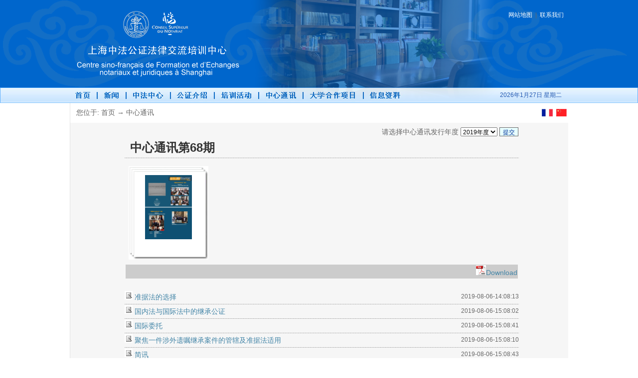

--- FILE ---
content_type: text/html
request_url: http://cnfr-notaire.org/zxtx_show.asp?classid=275
body_size: 27640
content:
<!DOCTYPE html PUBLIC "-//W3C//DTD XHTML 1.0 Transitional//EN" "http://www.w3.org/TR/xhtml1/DTD/xhtml1-transitional.dtd">
<html xmlns="http://www.w3.org/1999/xhtml">
<head>
    <meta http-equiv="Content-Type" content="text/html; charset=utf-8" />
    <title>上海中法公证法律交流培训中心</title>
    <style type="text/css">
    html dd, body dd
    {
        -webkit-filter: grayscale(100%);
        -moz-filter: grayscale(100%);
        -ms-filter: grayscale(100%);
        -o-filter: grayscale(100%);
        filter: grayscale(100%);
        filter: progid:DXImageTransform.Microsoft.BasicImage(grayscale=1);
        filter: gray;
    }
    html, body
    {
        margin: 0px;
        padding: 0px;
    }
</style>

    <link href="css.css" rel="stylesheet" type="text/css">
    <script src="JsCss/jquery-3.5.1.min.js" type="text/javascript"></script>
    <script src="JsCss/jquery-migrate-3.3.0.min.js" type="text/javascript"></script>
    <script type="text/javascript">
	$(document).ready(function(){
	    $(".attext *").css("fontSize","");
	});
    </script>
<script>
var _hmt = _hmt || [];
(function() {
  var hm = document.createElement("script");
  hm.src = "https://hm.baidu.com/hm.js?3781836cf320e3d02f116f57e59f0813";
  var s = document.getElementsByTagName("script")[0]; 
  s.parentNode.insertBefore(hm, s);
})();
</script>

    <style type="text/css">
        <!
        -- /* 通用  080717 cl  替换所有CSS*/ 
        body, ul, ol, li, p, h1, h2, h3, h4, h5, h6, table, td, th, form, fieldset, img
        {
            margin: autos;
            padding: 0;
        }
        textarea, input, select, body
        {
            font-size: 12px;
        }
        -- > /* common styling */ .menu
        {
            font-family: Verdana, Arial, Helvetica, sans-serif;
            width: 236px;
            position: relative;
            font-size: 13px;
            font-weight: normal;
            color: #666666;
            margin-top: 0px;
            margin-right: 0;
            margin-bottom: 0px;
            margin-left: 0;
        }
        .menu ul li a, .menu ul li a:visited
        {
            display: block;
            text-decoration: none;
            color: #333333;
            width: 230px;
            height: 30px;
            text-align: center;
            color: #333333;
            border: 1px dotted #aaa;
            line-height: 28px;
            font-size: 13px;
            overflow: hidden;
            font-family: Verdana, Arial, Helvetica, sans-serif;
            font-weight: normal;
        }
        .menu ul
        {
            padding: 0;
            margin: 0;
            list-style-type: none;
        }
        .menu ul li
        {
            float: left;
            margin-right: 1px;
            position: relative;
        }
        .menu ul li ul
        {
            display: none;
        }
        /* specific to non IE browsers */
        .menu ul li:hover a
        {
            color: #FFFFFF;
            background: #36f;
            font-weight: bold;
            font-size: 13px;
        }
        .menu ul li:hover ul
        {
            display: block;
            position: absolute;
            top: 0;
            left: 200px;
            width: 105px;
        }
        .menu ul li:hover ul li a.hide
        {
            background: #6a3;
            color: #fff;
        }
        .menu ul li:hover ul li:hover a.hide
        {
            background: #6fc;
            color: #000;
        }
        .menu ul li:hover ul li ul
        {
            display: none;
            font-weight: normal;
            width: 150px;
            font-size: 13px;
        }
        .menu ul li:hover ul li a
        {
            display: block;
            color: #333333;
            background-color: #F5F5F5;
            font-weight: normal;
            font-family: Verdana, Arial, Helvetica, sans-serif;
            font-size: 13px;
            width: 150px;
        }
        .menu ul li:hover ul li a:hover
        {
            color: #136ec7;
            background-image: url(img/top02.jpg);
            font-family: Verdana, Arial, Helvetica, sans-serif;
            font-size: 13px;
            font-weight: bold;
            width: 150px;
        }
        .menu ul li:hover ul li:hover ul
        {
            display: block;
            position: absolute;
            left: 200px;
            top: 0;
            width: 150px;
        }
    </style>
    <!--[if lte IE 6]>
<style type="text/css">
.menu ul li a.hide, .menu ul li a:visited.hide {display:none;}
.menu ul li a:hover ul li a.hide {display:none;}

.menu ul li a:hover {color:#fff; background:#36f;}
.menu ul li a:hover ul {display:block; position:absolute; top:0; left:105px; width:105px;}
.menu ul li a:hover ul li a.sub {background:#6a3; color:#fff;}
.menu ul li a:hover ul li a {display:block; background:#eee; color:#000;}
.menu ul li a:hover ul li a ul {visibility:hidden;}
.menu ul li a:hover ul li a:hover {background:#6fc; color:#000;}
.menu ul li a:hover ul li a:hover ul {visibility:visible; position:absolute; left:105px; top:0; color:#000;}

</style>
<![endif]-->
</head>

<style type="text/css">

BODY {
	FONT-FAMILY: "Arial", "Helvetica", "sans-serif";
	FONT-SIZE: 9pt;
	line-height: 18px;
	color: #666666;

}
</style>

<body>
<style type="text/css">

.ed{
	FONT-FAMILY: "Arial", "Helvetica", "sans-serif";
	FONT-SIZE: 12px;

}
.STYLE1 {font-size: 12}

div { display: block; margin: 0; padding: 0; border: 0 none; outline: 0; background: transparent; font-weight: normal; font-style: normal; }
#inner { width: 530px; margin: 0 auto; }
.hot-event { padding: 176px 0 0; position: relative; }
.hot-event .switch-tab { text-align: center; padding: 10px 0; display:none;}
.hot-event .switch-tab a, 
.hot-event .switch-tab .current { margin: 0 2px; display: inline-block; width: 15px; height: 15px; background-image: url(../images/bg.png); background-position: -161px 0; font: 0/0 arial; color: transparent; overflow: hidden; vertical-align: top; }
.hot-event .switch-tab .current { background-image: url(../images/bg.png); background-position: -195px 0; }
.hot-event .switch-nav { position: absolute; right: 12px; top: 254px; z-index: 2;display:none; }
.hot-event .switch-nav .i-prev { background-image: url(../images/bg.png); background-position: -127px 0; }
.hot-event .switch-nav .prev { border-radius: 3px 0 0 3px; border-width: 1px; }
.hot-event .switch-nav .next { border-radius: 0 3px 3px 0; border-width: 1px 1px 1px 0; }
.hot-event .switch-nav .i-next { background-image: url(../images/bg.png); background-position: -144px 0; }
.hot-event .switch-nav a { display: inline-block; padding: 7px 16px; background: rgba(0,0,0,.3); border-style: solid; border-color: rgba(255,255,255,.6); }
.hot-event .switch-nav a:hover { background: rgba(0,0,0,.2); }
.hot-event .event-item { height: 176px; width: 530px; position: absolute; z-index: 1; left: 0; top: 0; }
.hot-event .event-item .banner { display: block; }
.hot-event .event-item img { -webkit-box-reflect: below 0 -webkit-gradient(linear,0 0,0 100%,from(transparent),color-stop(85%,transparent),to(rgba(255,255,255,.2))); border: 0; }
.hide-clip { position: absolute!important; clip: rect(1px 1px 1px 1px); clip: rect(1px,1px,1px,1px); padding: 0!important; border: 0!important; height: 1px!important; line-height: 0!important; width: 1px!important; overflow: hidden; }
a { color: #4385a7; }
a { text-decoration: none; }
a .ico { cursor: pointer; }
.ico { display: inline-block; width: 16px; height: 16px; vertical-align: middle; overflow: hidden; }

</style>
<script type="text/javascript" src="jquery-1.9.1.min.js"></script>
<script type="text/javascript">
(function ($) {
    $.fn.extend({
        "nav": function (con) {
            var $this = $(this), $nav = $this.find('.switch-tab'), t = (con && con.t) || 3000, a = (con && con.a) || 500, i = 0, autoChange = function () {
                $nav.find('a:eq(' + (i + 1 === 3 ? 0 : i + 1) + ')').addClass('current').siblings().removeClass('current');
                $this.find('.event-item:eq(' + i + ')').css('display', 'none').end().find('.event-item:eq(' + (i + 1 === 3 ? 0 : i + 1) + ')').css({
                    display: 'block',
                    opacity: 0
                }).animate({
                    opacity: 1
                }, a, function () {
                    i = i + 1 === 3 ? 0 : i + 1;
                }).siblings('.event-item').css({
                    display: 'none',
                    opacity: 0
                });
            }, st = setInterval(autoChange, t);
            $this.hover(function () {
                clearInterval(st);
                return false;
            }, function () {
                st = setInterval(autoChange, t);
                return false;
            }).find('.switch-nav>a').bind('click', function () {
                var current = $nav.find('.current').index();
                i = $(this).attr('class') === 'prev' ? current - 2 : current;
                autoChange();
                return false;
            }).end().find('.switch-tab>a').bind('click', function () {
                i = $(this).index() - 1;
                autoChange();
                return false;
            });
            return $this;
        }
    });
}(jQuery));
</script>

<table width="100%" height="176" border="0" cellpadding="0" cellspacing="0" background="img/topbg1.gif" >
  <tr>
    <td><table width="1000" border="0" align="center" cellpadding="0" cellspacing="0">
      <tr>
        <td width="347"><img src="img/logo01.png" width="347" height="138" /></td>
        <td width="533">
	    <!-- 焦点图 开始 -->
    <div id="inner">
        <div class="hot-event">
            <div class="switch-nav">
		<a href="#" onclick="return false;" class="prev"><i class="ico i-prev"></i><span class="hide-clip">上一个</span></a>
		<a href="#" onclick="return false;" class="next"><i class="ico i-next"></i><span class="hide-clip">下一个</span></a></div>
            <div class="event-item" style="display: block;">
                <img src="images/banner1.png" class="photo" style="width: 530px; height: 176px;" alt="" />
            </div>
            <div class="event-item" style="display: none;">
                <img src="images/banner2.png" class="photo" style="width: 530px; height: 176px;" alt="" />
            </div>
            <div class="event-item" style="display: none;">
                <img src="images/banner3.png" class="photo" style="width: 530px; height: 176px;" alt="" />
            </div>
            <div class="switch-tab">
                <a href="#" onclick="return false;" class="current">1</a>
                <a href="#" onclick="return false;">2</a>
                <a href="#" onclick="return false;">3</a>
            </div>
        </div>
    </div>
    <script type="text/javascript">
        $('#inner').nav({ t: 3000, a: 1000 });
    </script></td>
        <td width="120" valign="top" class="ed" style="padding-top:21px"><span class="STYLE1"><a href="sitemap.asp" class="channel">网站地图</a>&nbsp;&nbsp;|&nbsp;&nbsp;</span><span class="STYLE1"><a href="aboutus5.asp" class="channel">联系我们</a></span></td>
        </tr>
    </table></td>
  </tr>
</table>

<table width="100%" border="0" cellpadding="0" cellspacing="1" bgcolor="63b2fd">
  <tr>
    <td background="img/top02.jpg" bgcolor="#FFFFFF">
	<script language="JavaScript">
<!--
function mmLoadMenus() {
  if (window.mm_menu_0921155322_0) return;
        window.mm_menu_0921155322_0 = new Menu("root",120,24,"",12,"#FFFFFF","#ffffff","#105CB5","#1C74DB","center","middle",3,0,1000,-5,7,true,true,true,0,false,true);
  mm_menu_0921155322_0.addMenuItem("此处没有链接不用处理","location='#'");
   mm_menu_0921155322_0.hideOnMouseOut=true;
   mm_menu_0921155322_0.bgColor='#FFFFFF';
   mm_menu_0921155322_0.menuBorder=0;
   mm_menu_0921155322_0.menuLiteBgColor='#FFFFFF';
   mm_menu_0921155322_0.menuBorderBgColor='#FFFFFF';
  window.mm_menu_0921162101_0 = new Menu("root",86,24,"",12,"#FFFFFF","#ffffff","#105CB5","#1C74DB","center","middle",3,0,1000,-5,7,true,true,true,0,false,true);
  mm_menu_0921162101_0.addMenuItem("国内讲座","location='peixun1.asp'");
  mm_menu_0921162101_0.addMenuItem("赴法培训","location='peixun2.asp'");
   mm_menu_0921162101_0.hideOnMouseOut=true;
   mm_menu_0921162101_0.bgColor='#FFFFFF';
   mm_menu_0921162101_0.menuBorder=0;
   mm_menu_0921162101_0.menuLiteBgColor='#FFFFFF';
   mm_menu_0921162101_0.menuBorderBgColor='#FFFFFF';
window.mm_menu_0921162147_0 = new Menu("root",110,24,"",12,"#FFFFFF","#ffffff","#105CB5","#1C74DB","center","middle",3,0,1000,-5,7,true,true,true,0,false,true);
  mm_menu_0921162147_0.addMenuItem("中国公证","location='jieshao2.asp'");
  mm_menu_0921162147_0.addMenuItem("法国公证","location='jieshao3.asp'");
  mm_menu_0921162147_0.addMenuItem("公证国际联盟","location='jieshao1.asp'");
   mm_menu_0921162147_0.hideOnMouseOut=true;
   mm_menu_0921162147_0.bgColor='#FFFFFF';
   mm_menu_0921162147_0.menuBorder=0;
   mm_menu_0921162147_0.menuLiteBgColor='#FFFFFF';
   mm_menu_0921162147_0.menuBorderBgColor='#FFFFFF';
window.mm_menu_0928101456_0 = new Menu("root",120,24,"",12,"#FFFFFF","#ffffff","#105CB5","#1C74DB","center","middle",3,0,1000,-18,7,true,true,true,0,false,true);
  mm_menu_0928101456_0.addMenuItem("法律法规","location='info.asp?classid=177'");
  mm_menu_0928101456_0.addMenuItem("其余出版物","location='info.asp?classid=178'");
  mm_menu_0928101456_0.addMenuItem("中心图书馆参考资料","location='info.asp?classid=179'");
  mm_menu_0928101456_0.addMenuItem("学者学说","location='info.asp?classid=180'");
  mm_menu_0928101456_0.addMenuItem("资料下载","location='info1.asp?classid=180'");

   mm_menu_0928101456_0.hideOnMouseOut=true;
   mm_menu_0928101456_0.bgColor='#FFFFFF';
   mm_menu_0928101456_0.menuBorder=0;
   mm_menu_0928101456_0.menuLiteBgColor='#FFFFFF';
   mm_menu_0928101456_0.menuBorderBgColor='#FFFFFF';
    window.mm_menu_0928101537_0 = new Menu("root",86,24,"",12,"#FFFFFF","#ffffff","#105CB5","#1C74DB","center","middle",3,0,1000,-5,7,true,true,true,0,false,true);
  mm_menu_0928101537_0.addMenuItem("中心任务","location='aboutus1.asp'");
  mm_menu_0928101537_0.addMenuItem("中心设施","location='aboutus2.asp'");
  mm_menu_0928101537_0.addMenuItem("中心职能","location='aboutus3.asp'");
  mm_menu_0928101537_0.addMenuItem("组织结构","location='aboutus4.asp'");
  mm_menu_0928101537_0.addMenuItem("联系方式","location='aboutus5.asp'");
   mm_menu_0928101537_0.hideOnMouseOut=true;
   mm_menu_0928101537_0.bgColor='#FFFFFF';
   mm_menu_0928101537_0.menuBorder=0;
   mm_menu_0928101537_0.menuLiteBgColor='#FFFFFF';
   mm_menu_0928101537_0.menuBorderBgColor='#FFFFFF';

mm_menu_0928101537_0.writeMenus();
} // mmLoadMenus()
//-->
</script>
<script language="JavaScript" src="mm_menu.js"></script>
<script language="JavaScript1.2">mmLoadMenus();</script>
<script language="JavaScript1.2">mmLoadMenus();</script>
<script language="JavaScript1.2">mmLoadMenus();</script>
<table width="1000" height="29" border="0" align="center" cellpadding="0" cellspacing="0" id="__01">
	<tr>
	<td width="10">&nbsp;		  </td>
		<td width="46"><a href="index.asp"><img src="img/nav1_01.jpg" width="46" height="28" border="0" /></a></td>
		<td width="58">
			<a href="news.asp"><img src="img/nav1_02.jpg" width="58" height="28" border="0"></a></td>
		<td width="89">
			<a href="aboutus.asp" onMouseOver="MM_showMenu(window.mm_menu_0928101537_0,0,28,null,'image6')" onMouseOut="MM_startTimeout();"><img src="img/nav1_03.jpg" width="89" height="28" name="image6" id="image6" border="0"></a></td>
		<td width="88">
			<a href="jieshao.asp" onMouseOver="MM_showMenu(window.mm_menu_0921162147_0,0,28,null,'image3')" onMouseOut="MM_startTimeout();"><img src="img/nav1_04.jpg" width="88" height="28" border="0" name="image3" id="image3"></a></td>
		<td width="89">
			<a href="peixun.asp" onMouseOver="MM_showMenu(window.mm_menu_0921162101_0,0,28,null,'image2')" onMouseOut="MM_startTimeout();"><img src="img/nav1_05.jpg" width="89" height="28" border="0" name="image2" id="image2"></a></td>
		<td width="89">
			<a href="center.asp"><img src="img/nav1_06.jpg" width="89" height="28" border="0"></a></td>
		<td width="121">
			<a href="partners.asp"><img src="img/nav1_07.jpg" width="121" height="28" border="0"></a></td>
		<td width="79">
			<a href="info3.asp" onMouseOver="MM_showMenu(window.mm_menu_0928101456_0,0,28,null,'image5')" onMouseOut="MM_startTimeout();"><img src="img/nav1_08.jpg" width="79" height="28" border="0" name="image5" id="image5"></a></td>
		<td>&nbsp;</td>
		<td width="150"><div align="center"> 
                <div id=time><font color="#2359B1"  style="font-size:12px"> 
                  <script language=JavaScript>
		 today=new Date();
		 function initArray(){
		   this.length=initArray.arguments.length
		   for(var i=0;i<this.length;i++)
		   this[i+1]=initArray.arguments[i]  }
		   var d=new initArray(
		     " 星期日",
		     " 星期一",
		     " 星期二",
		     " 星期三",
		     " 星期四",
		     " 星期五",
		     " 星期六");
		document.write(
		     " ",
		     today.getFullYear()+0,"年",
		     today.getMonth()+1,"月",
		     today.getDate(),"日",
		     d[today.getDay()+1],
		     "" ); 
		</script>
                  </font> </div>
          </div> </td>
	</tr>
</table>
</td>
  </tr>
</table>

<table width="1000" border="0" align="center" cellpadding="0" cellspacing="0">
  <tr>
    
    <td width="1" bgcolor="e4e4e4"> </td>
    <td valign="top"><table width="100%" border="0" cellspacing="0" cellpadding="0">
      <tr>
        <td height="40" style="padding-left:12px"><table width="100%" border="0" cellspacing="0" cellpadding="0">
            <tr>
              <td>您位于: 首页 → 中心通讯</td>
              <td width="57"><a href="zxtx_show_f.asp?classid=275"><img src="img/language_01.gif" width="30" height="19" border="0" /></a><a href="#"><img src="img/language_02.gif" width="27" height="19" border="0" /></a></td>
            </tr>
          </table></td>
      </tr>
    </table>
	
	<table width="100%" border="0" cellpadding="0" cellspacing="0" bgcolor="#f6f6f6" height="420">
        <tr>
          <td height="8"></td>
        </tr>
        <tr>
          <td height="30" valign="top" style="padding-left:10px; padding-right:100px;" width="80%"><form METHOD="get" ACTION="center.asp" name="show"><div align="right">请选择中心通讯发行年度
            <select name="key1">
                
                <option value="299">2025年度</option>
                
                <option value="294">2024年度</option>
                
                <option value="290">2023年度</option>
                
                <option value="286">2022年度</option>
                
                <option value="281">2021年度</option>
                
                <option value="279">2020年度</option>
                
                <option value="274" selected>2019年度</option>
                
                <option value="269">2018年度</option>
                
                <option value="251">2017年度</option>
                
                <option value="250">2016年度</option>
                
                <option value="245">2015年度</option>
                
                <option value="238">2014年度</option>
                
                <option value="234">2013年度</option>
                
                <option value="231">2012年度</option>
                
                <option value="220">2011年度</option>
                
                <option value="215">2010年度</option>
                
                <option value="208">2009年度</option>
                
                <option value="129">2008年度</option>
                
                <option value="127">2007年度</option>
                
                <option value="125">2006年度</option>
                
                <option value="123">2005年度</option>
                
                <option value="121">2004年度</option>
                
                <option value="119">2003年度</option>
                
                <option value="117">2002年度</option>
                
                <option value="65">2001年度</option>
                
<!--              <option value="208"> 2009年度 </option>
              <option value="129"> 2008年度 </option>
              <option value="127"> 2007年度 </option>
              <option value="125"> 2006年度 </option>
              <option value="123"> 2005年度 </option>
              <option value="121"> 2004年度 </option>
              <option value="119"> 2003年度 </option>
              <option value="117"> 2002年度 </option>
			  <option value="65"> 2001年度 </option>-->
            </select>
            <input type="submit" name="Submit" value="提交" />
          </div></form></td>
        </tr>
        <tr>
          <td valign="top" class="title" style="padding-left:120px"  width="80%">中心通讯第68期</td>
        </tr>
        
        <tr>
          <td valign="top" style="padding-left:10px"><table width="80%" align="center" border="0" cellspacing="0" cellpadding="0">
            <tr>
              <td height="8"> </td>
            </tr>
            <tr>
              <td height="1" background="img/line.gif"></td>
            </tr>
            <tr>
              <td height="8"> </td>
            </tr>
          </table></td>
        </tr>
        <tr>
          <td valign="top" style="padding-left:10px"><!-- 产品列表 --><table width="600"><tr><td style="padding-left:100px;">
<table width="600" height="130" border="0" cellpadding="5" cellspacing="0"   >
<tr>

			<td width="150" align="left" valign="top">
<!-- ImageReady Slices (未标题-2) -->

<table width="160" height="188" border="0" cellpadding="0" cellspacing="0" background="img/centerbg.gif">
                  <tr>
                    <td valign="top"><table width="100%" border="0" cellspacing="0" cellpadding="0">
                        <tr>
                          <td valign="top" style="padding-top:15px; padding-left:10px; padding-right:10px"><table width="140" border="0" cellspacing="3" cellpadding="0">
                              <tr>
                                <td><div align="center"><A  class="link22" HREF="Images/upimages/20190806134505.jpg" target="_blank"><img src="Images/upimages/20190806134505.jpg" border=0 width="94"></A></div></td>
                              </tr>
                              <tr>
                                <td><div align="center"><A class="link22" HREF="Images/upimages/20190806134505.jpg"></A></div></td>
                              </tr>
                          </table></td>
                        </tr>
                    </table></td>
                  </tr>
                </table>

<!-- ImageReady Slices (未标题-2) -->

</td>



</table>
<!-- 产品列表 --></td></tr></table>

<table width="80%" align="center">
  <tr style="padding-top:20px"><td height="20" bgcolor="#cccccc" width="100%"  align="right"  ><a href="admin/UpImages2/2019080613181672717.pdf"><img src="images/q_03.jpg"  border="0"/><span class="STYLE1">Download</span></a></td>
</tr>
</table>

<br />
<table border=0 align=center width=80% cellpadding=0 cellspacing=0 ><tr ><td style="padding-left:0px" height=28  ><img src=images/gif11.jpg><a class=link222 href=Article.List5.asp?id=1014 target="_blank">&nbsp;准据法的选择</a></td><td align=right><FONT style=font-size:12px; >2019-08-06-14:08:13</FONT></td>
</tr>
<tr><td height=1 colspan=2 background="img/line.gif"></td></tr>
<tr ><td style="padding-left:0px" height=28  ><img src=images/gif11.jpg><a class=link222 href=Article.List5.asp?id=1015 target="_blank">&nbsp;国内法与国际法中的继承公证</a></td><td align=right><FONT style=font-size:12px; >2019-08-06-15:08:02</FONT></td>
</tr>
<tr><td height=1 colspan=2 background="img/line.gif"></td></tr>
<tr ><td style="padding-left:0px" height=28  ><img src=images/gif11.jpg><a class=link222 href=Article.List5.asp?id=1016 target="_blank">&nbsp;国际委托</a></td><td align=right><FONT style=font-size:12px; >2019-08-06-15:08:41</FONT></td>
</tr>
<tr><td height=1 colspan=2 background="img/line.gif"></td></tr>
<tr ><td style="padding-left:0px" height=28  ><img src=images/gif11.jpg><a class=link222 href=Article.List5.asp?id=1017 target="_blank">&nbsp;聚焦一件涉外遗嘱继承案件的管辖及准据法适用</a></td><td align=right><FONT style=font-size:12px; >2019-08-06-15:08:10</FONT></td>
</tr>
<tr><td height=1 colspan=2 background="img/line.gif"></td></tr>
<tr ><td style="padding-left:0px" height=28  ><img src=images/gif11.jpg><a class=link222 href=Article.List5.asp?id=1018 target="_blank">&nbsp;简讯</a></td><td align=right><FONT style=font-size:12px; >2019-08-06-15:08:43</FONT></td>
</tr>
<tr><td height=1 colspan=2 background="img/line.gif"></td></tr>
</table><br><br><table border=0 cellpadding=0 width="80%" align="center" cellspacing=0 style="border:0px solid #cccccc">
<tr height=22>
<td></td>
<td width=200 align=center class="cpF">
 第<B>1</B>/<B>1</B>页
 共<B>5</B>条记录
 本页<B>5</B>条
</td>
<td width=100 align="center"><a href=?classid=275&fpage=1 class=cp title="首页"><IMG src="Images/Home/Home.gif" align="absmiddle" Border="0" Width="16" Height="16"></a>&nbsp;<a href=?classid=275&fpage=1 class=cp title="上一页"><IMG src="Images/Home/Back.gif" align="absmiddle" Border="0" Width="16" Height="16"></a>&nbsp;<a href=?classid=275&fpage=1 class=cp title="下一页"><IMG src="Images/Home/Next.gif" align="absmiddle" Border="0" Width="16" Height="16"></a>&nbsp;<a href=?classid=275&fpage=1 class=cp title="尾页"><IMG src="Images/Home/End.gif" align="absmiddle" Border="0" Width="16" Height="16"></a></td><td width=30 class="cpF">转到</td>
<td width=50 align=center><select name=fpage style="width:50px;background:#eeeeee" onchange="window.location='?classid=275&fpage='+this.options[this.selectedIndex].value;"><option value="1" selected>1</option></select></td></tr>
</table>


        </td>
        </tr>
        <tr>
          <td style="padding-left:30px">&nbsp;</td>
        </tr>
      </table></td>
  </tr>
</table>
<table width="100%" border="0" align="center" cellpadding="0" cellspacing="0"  >
  <tr>
    <td height="8" background="img/footerbg.gif" valign="bottom"> </td>
  </tr>
  <tr>
    <td  align="center" valign="bottom">
      <p>&copy; 2008 Centre sino-français de Formation et d’Echanges notariaux et juridiques à Shanghai. </p>
      <p>版权所有 2008 上海中法公证法律交流培训中心</p>
      <p><a href="http://beian.miit.gov.cn" target="_blank">沪ICP备17007739号-1</a>  维护：<a href="javascript:return false;" target="_blank">睿煜科技</a> </p>
    </td>
  </tr>
</table>
</body>
</html>


--- FILE ---
content_type: text/css
request_url: http://cnfr-notaire.org/css.css
body_size: 2664
content:
<style type="text/css">

BODY {
	FONT-FAMILY: "宋体","Arial", "Helvetica", "sans-serif";
	FONT-SIZE: 14px;
	line-height: 18px;
	color: #666666;
}
TD {
	FONT-FAMILY: "宋体","Arial", "Helvetica", "sans-serif";
	FONT-SIZE: 14px;
	color: #666666;
	line-height: 150%;


}
p{
	line-height:150%;
	 font-size:16px;
}
INPUT {
	FONT-SIZE: 14px;
	height: 18px;
	background-color: #E8FFFF;
	color: #003399;
	border: 1px solid #666666;


}

A:link {
	COLOR: 004284;
	TEXT-DECORATION: none;
	FONT-FAMILY: "宋体","Arial", "Helvetica", "sans-serif";
	font-size: 14px;
}
A:visited {
	COLOR: 004284;
	TEXT-DECORATION: none;
	FONT-FAMILY: "宋体","Arial", "Helvetica", "sans-serif";
	font-size: 14px;
}
A:hover {
	COLOR: #990000;
	TEXT-DECORATION: underline;
	FONT-FAMILY: "宋体","Arial", "Helvetica", "sans-serif";
	font-size: 14px;
}

.form {
	BACKGROUND: #ffffff; BORDER-BOTTOM: #000000 1px solid; BORDER-LEFT: #000000 1px solid; BORDER-RIGHT: #000000 1px solid; BORDER-TOP: #000000 1px solid
}

A.channel {
	COLOR: #FFFFFF;
	FONT-FAMILY: "宋体","Arial", "Helvetica", "sans-serif";
	TEXT-DECORATION: none;
	font-size: 9pt;
	font-weight: normal;

}
A.channel:visited {
	COLOR: #FFFFFF;
	TEXT-DECORATION: none;
	FONT-FAMILY: "Arial", "Helvetica", "sans-serif";
	font-size: 9pt;
	font-weight: normal;

}
A.channel:hover {
	COLOR: #FFFFFF;
	TEXT-DECORATION: underline;
	FONT-FAMILY: "宋体","Arial", "Helvetica", "sans-serif";
	font-size: 9pt;
	font-weight: normal;

}

A.tit {
	COLOR: #990000;
	FONT-FAMILY: "Arial", "Helvetica", "sans-serif";
	TEXT-DECORATION: none;
	font-size: 13px;
	font-weight: bold;

}

A.tit:visited {
	COLOR: #990000;
	TEXT-DECORATION: none;
	FONT-FAMILY: "Arial", "Helvetica", "sans-serif";
	font-size: 13px;
	font-weight: bold;

}
A.tit:hover {
	COLOR: #990000;
	TEXT-DECORATION: underline;
	FONT-FAMILY: "Arial", "Helvetica", "sans-serif";
	font-size: 13px;
	font-weight: bold;

}


.text {
	font-size: 14px;
	color: #FFFFFF;
	FONT-FAMILY: "Arial", "Helvetica", "sans-serif";
	line-height: 20px;
	font-weight: normal;
}

.textlink {
	FONT-SIZE: 13px;
	color: #333333;
	FONT-FAMILY: "Arial", "Helvetica", "sans-serif";
	line-height: 22px;
	font-weight: normal;
}

.textb {
	FONT-SIZE: 13px;
	color: #990000;
	FONT-FAMILY: "Arial", "Helvetica", "sans-serif";
	line-height: 22px;
	font-weight: bold;
}

.title {
	FONT-SIZE: 18pt;
	color: #333333;
	FONT-FAMILY: Verdana, Arial, Helvetica, sans-serif;
	font-weight: bold;
	line-height: 24px;
}
#iTest{
	position: absolute;top: 100%;left: 0;
	
}
</style>
